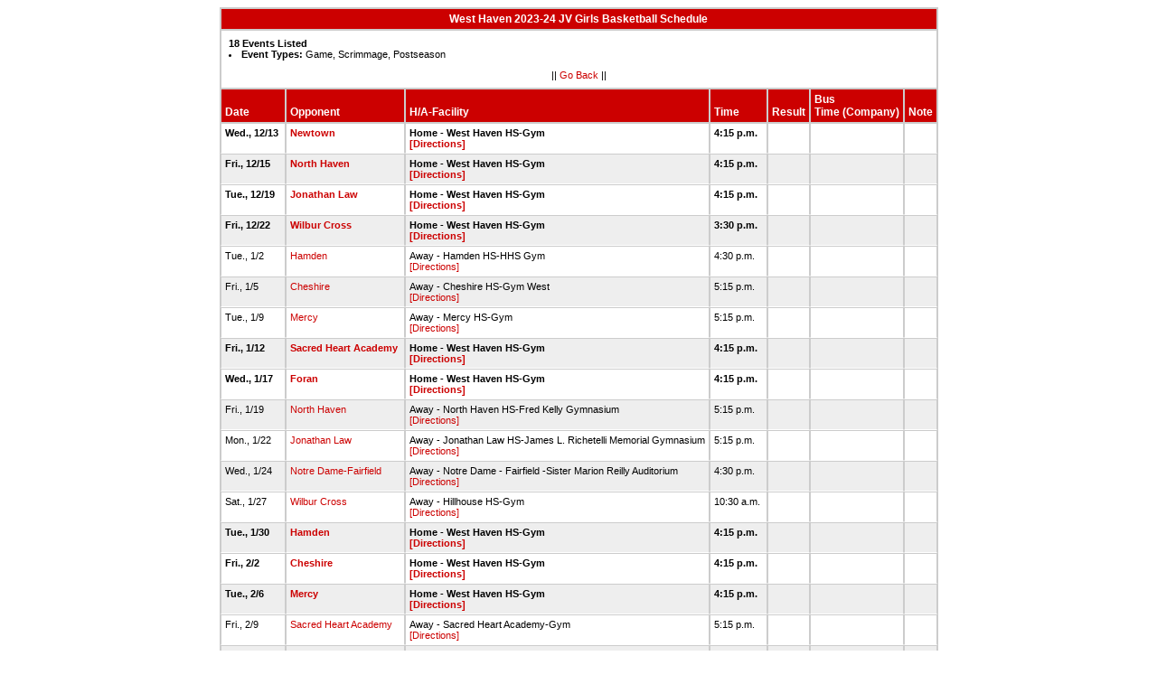

--- FILE ---
content_type: text/html
request_url: https://stats.ciacsports.com/cgi-bin/schedule-2324.cgi?school=WestHaven&sport=girls-basketball&site=&levels=JV&type=Game&type=Scrimmage&type=Postseason&show_bus_info=1&show_bus_comp=1
body_size: 1846
content:

<HTML><HEAD>

<link rel="shortcut icon" type="image/x-icon" href="/favicon.ico">
<style type="text/css" title="text/css">
<!--
body
{
font-size:8pt; font-family:Arial; color:Black
}

td
{
	font-size: 8pt;
	font-family: Arial;
	color: Black;
	padding: 3pt;
	margin: 3pt;
}

.extrapadded
{
	padding: 6pt;
	margin: 7pt;
}

p.extrapadded
{
text-align: center;
}

th
{
	font-size: 9pt;
	font-family: Arial;
	color: white;
	background-color: #C00;
text-align: left;
	padding: 3pt;
	margin: 3pt;
}

a
{
font-size:8pt; color:#C00; text-decoration: none
}

a:hover
{
text-decoration: underline;
}

.maintable
{
	background-color: #CCC; 
}

.datecell { 
font-size:10pt;
font-weight: bold;
text-align: right;
}

.Home { 
font-weight: bold;
border-bottom:0px solid #fff;
}

.Away { 
border-bottom:0px solid #fff;
}

a.datecell
{
font-size:10pt; color:#C00; text-decoration: none
}

a.datecell:hover
{
font-size:10pt;
text-decoration: underline;
}

.thcenter
 {
 text-align: center;
 }

-->
</style>
    
<TITLE>West Haven Athletic Event Schedule</Title>


<script>
  (function(i,s,o,g,r,a,m){i['GoogleAnalyticsObject']=r;i[r]=i[r]||function(){
  (i[r].q=i[r].q||[]).push(arguments)},i[r].l=1*new Date();a=s.createElement(o),
  m=s.getElementsByTagName(o)[0];a.async=1;a.src=g;m.parentNode.insertBefore(a,m)
  })(window,document,'script','//www.google-analytics.com/analytics.js','ga');

  ga('create', 'UA-58446779-2', 'auto');
  ga('send', 'pageview');

</script>

</HEAD>
<BODY bgcolor="#FFFFFF">

<table class="maintable" align="center" border="1" bordercolor="#CCCCCC" cellspacing="0">
<tr>
<th colspan="8" class="thcenter">West Haven 2023-24 JV Girls Basketball Schedule</th>
</tr><tr><td colspan="8" align=left bgcolor="#FFFFFF" class="extrapadded"><B>18 Events Listed</b>
<LI><B>Event Types:</B> Game, Scrimmage, Postseason<p align="center">|| <a href="javascript:history.go(-1)">Go Back</a> ||</p></td></tr> <tr align=left valign=bottom> <th> Date</th><th> Opponent</th><th> H/A-Facility</th><th> Time</th><th> Result</th><th> Bus<BR>Time (Company)</th><th> Note</th></tr>
<tr>
 <tr bgcolor="#FFFFFF" valign=top class="Home"> <td> Wed., 12/13&nbsp;</td><td> <a href="/cgi-bin/schedule-2324.cgi?school=Newtown&sport=girls-basketball&site=&levels=JV&type=Game&type=Scrimmage&type=Postseason&show_bus_info=1&show_bus_comp=1" target="_top">Newtown</a>&nbsp;</td><td> Home - West Haven HS-Gym<BR><a href="http://www.casciac.org/scripts/show_dir.cgi?school=WestHaven">[Directions]</a>&nbsp;</td><td> 4:15 p.m.&nbsp;</td><td> &nbsp;</td><td> &nbsp;</td><td> &nbsp;</td></tr>
 <tr bgcolor="#EEEEEE" valign=top class="Home"> <td> Fri., 12/15&nbsp;</td><td> <a href="/cgi-bin/schedule-2324.cgi?school=NorthHaven&sport=girls-basketball&site=&levels=JV&type=Game&type=Scrimmage&type=Postseason&show_bus_info=1&show_bus_comp=1" target="_top">North Haven</a>&nbsp;</td><td> Home - West Haven HS-Gym<BR><a href="http://www.casciac.org/scripts/show_dir.cgi?school=WestHaven">[Directions]</a>&nbsp;</td><td> 4:15 p.m.&nbsp;</td><td> &nbsp;</td><td> &nbsp;</td><td> &nbsp;</td></tr>
 <tr bgcolor="#FFFFFF" valign=top class="Home"> <td> Tue., 12/19&nbsp;</td><td> <a href="/cgi-bin/schedule-2324.cgi?school=JonathanLaw&sport=girls-basketball&site=&levels=JV&type=Game&type=Scrimmage&type=Postseason&show_bus_info=1&show_bus_comp=1" target="_top">Jonathan Law</a>&nbsp;</td><td> Home - West Haven HS-Gym<BR><a href="http://www.casciac.org/scripts/show_dir.cgi?school=WestHaven">[Directions]</a>&nbsp;</td><td> 4:15 p.m.&nbsp;</td><td> &nbsp;</td><td> &nbsp;</td><td> &nbsp;</td></tr>
 <tr bgcolor="#EEEEEE" valign=top class="Home"> <td> Fri., 12/22&nbsp;</td><td> <a href="/cgi-bin/schedule-2324.cgi?school=WilburCross&sport=girls-basketball&site=&levels=JV&type=Game&type=Scrimmage&type=Postseason&show_bus_info=1&show_bus_comp=1" target="_top">Wilbur Cross</a>&nbsp;</td><td> Home - West Haven HS-Gym<BR><a href="http://www.casciac.org/scripts/show_dir.cgi?school=WestHaven">[Directions]</a>&nbsp;</td><td> 3:30 p.m.&nbsp;</td><td> &nbsp;</td><td> &nbsp;</td><td> &nbsp;</td></tr>
 <tr bgcolor="#FFFFFF" valign=top class="Away"> <td> Tue., 1/2&nbsp;</td><td> <a href="/cgi-bin/schedule-2324.cgi?school=Hamden&sport=girls-basketball&site=&levels=JV&type=Game&type=Scrimmage&type=Postseason&show_bus_info=1&show_bus_comp=1" target="_top">Hamden</a>&nbsp;</td><td> Away - Hamden HS-HHS Gym<BR><a href="http://www.casciac.org/scripts/show_dir.cgi?school=Hamden">[Directions]</a>&nbsp;</td><td> 4:30 p.m.&nbsp;</td><td> &nbsp;</td><td> &nbsp;</td><td> &nbsp;</td></tr>
 <tr bgcolor="#EEEEEE" valign=top class="Away"> <td> Fri., 1/5&nbsp;</td><td> <a href="/cgi-bin/schedule-2324.cgi?school=Cheshire&sport=girls-basketball&site=&levels=JV&type=Game&type=Scrimmage&type=Postseason&show_bus_info=1&show_bus_comp=1" target="_top">Cheshire</a>&nbsp;</td><td> Away - Cheshire HS-Gym West<BR><a href="http://www.casciac.org/scripts/show_dir.cgi?school=Cheshire">[Directions]</a>&nbsp;</td><td> 5:15 p.m.&nbsp;</td><td> &nbsp;</td><td> &nbsp;</td><td> &nbsp;</td></tr>
 <tr bgcolor="#FFFFFF" valign=top class="Away"> <td> Tue., 1/9&nbsp;</td><td> <a href="/cgi-bin/schedule-2324.cgi?school=Mercy&sport=girls-basketball&site=&levels=JV&type=Game&type=Scrimmage&type=Postseason&show_bus_info=1&show_bus_comp=1" target="_top">Mercy</a>&nbsp;</td><td> Away - Mercy HS-Gym<BR><a href="http://www.casciac.org/scripts/show_dir.cgi?school=Mercy">[Directions]</a>&nbsp;</td><td> 5:15 p.m.&nbsp;</td><td> &nbsp;</td><td> &nbsp;</td><td> &nbsp;</td></tr>
 <tr bgcolor="#EEEEEE" valign=top class="Home"> <td> Fri., 1/12&nbsp;</td><td> <a href="/cgi-bin/schedule-2324.cgi?school=SacredHeartAcademy&sport=girls-basketball&site=&levels=JV&type=Game&type=Scrimmage&type=Postseason&show_bus_info=1&show_bus_comp=1" target="_top">Sacred Heart Academy</a>&nbsp;</td><td> Home - West Haven HS-Gym<BR><a href="http://www.casciac.org/scripts/show_dir.cgi?school=WestHaven">[Directions]</a>&nbsp;</td><td> 4:15 p.m.&nbsp;</td><td> &nbsp;</td><td> &nbsp;</td><td> &nbsp;</td></tr>
 <tr bgcolor="#FFFFFF" valign=top class="Home"> <td> Wed., 1/17&nbsp;</td><td> <a href="/cgi-bin/schedule-2324.cgi?school=JosephForan&sport=girls-basketball&site=&levels=JV&type=Game&type=Scrimmage&type=Postseason&show_bus_info=1&show_bus_comp=1" target="_top">Foran</a>&nbsp;</td><td> Home - West Haven HS-Gym<BR><a href="http://www.casciac.org/scripts/show_dir.cgi?school=WestHaven">[Directions]</a>&nbsp;</td><td> 4:15 p.m.&nbsp;</td><td> &nbsp;</td><td> &nbsp;</td><td> &nbsp;</td></tr>
 <tr bgcolor="#EEEEEE" valign=top class="Away"> <td> Fri., 1/19&nbsp;</td><td> <a href="/cgi-bin/schedule-2324.cgi?school=NorthHaven&sport=girls-basketball&site=&levels=JV&type=Game&type=Scrimmage&type=Postseason&show_bus_info=1&show_bus_comp=1" target="_top">North Haven</a>&nbsp;</td><td> Away - North Haven HS-Fred Kelly Gymnasium<BR><a href="http://www.casciac.org/scripts/show_dir.cgi?school=NorthHaven">[Directions]</a>&nbsp;</td><td> 5:15 p.m.&nbsp;</td><td> &nbsp;</td><td> &nbsp;</td><td> &nbsp;</td></tr>
 <tr bgcolor="#FFFFFF" valign=top class="Away"> <td> Mon., 1/22&nbsp;</td><td> <a href="/cgi-bin/schedule-2324.cgi?school=JonathanLaw&sport=girls-basketball&site=&levels=JV&type=Game&type=Scrimmage&type=Postseason&show_bus_info=1&show_bus_comp=1" target="_top">Jonathan Law</a>&nbsp;</td><td> Away - Jonathan Law HS-James L. Richetelli Memorial Gymnasium<BR><a href="http://www.casciac.org/scripts/show_dir.cgi?school=JonathanLaw">[Directions]</a>&nbsp;</td><td> 5:15 p.m.&nbsp;</td><td> &nbsp;</td><td> &nbsp;</td><td> &nbsp;</td></tr>
 <tr bgcolor="#EEEEEE" valign=top class="Away"> <td> Wed., 1/24&nbsp;</td><td> <a href="/cgi-bin/schedule-2324.cgi?school=NotreDameCatholic&sport=girls-basketball&site=&levels=JV&type=Game&type=Scrimmage&type=Postseason&show_bus_info=1&show_bus_comp=1" target="_top">Notre Dame-Fairfield</a>&nbsp;</td><td> Away - Notre Dame - Fairfield -Sister Marion Reilly Auditorium<BR><a href="http://www.casciac.org/scripts/show_dir.cgi?school=NotreDameCatholic">[Directions]</a>&nbsp;</td><td> 4:30 p.m.&nbsp;</td><td> &nbsp;</td><td> &nbsp;</td><td> &nbsp;</td></tr>
 <tr bgcolor="#FFFFFF" valign=top class="Away"> <td> Sat., 1/27&nbsp;</td><td> <a href="/cgi-bin/schedule-2324.cgi?school=WilburCross&sport=girls-basketball&site=&levels=JV&type=Game&type=Scrimmage&type=Postseason&show_bus_info=1&show_bus_comp=1" target="_top">Wilbur Cross</a>&nbsp;</td><td> Away - Hillhouse HS-Gym<BR><a href="http://www.casciac.org/scripts/show_dir.cgi?school=WilburCross">[Directions]</a>&nbsp;</td><td> 10:30 a.m.&nbsp;</td><td> &nbsp;</td><td> &nbsp;</td><td> &nbsp;</td></tr>
 <tr bgcolor="#EEEEEE" valign=top class="Home"> <td> Tue., 1/30&nbsp;</td><td> <a href="/cgi-bin/schedule-2324.cgi?school=Hamden&sport=girls-basketball&site=&levels=JV&type=Game&type=Scrimmage&type=Postseason&show_bus_info=1&show_bus_comp=1" target="_top">Hamden</a>&nbsp;</td><td> Home - West Haven HS-Gym<BR><a href="http://www.casciac.org/scripts/show_dir.cgi?school=WestHaven">[Directions]</a>&nbsp;</td><td> 4:15 p.m.&nbsp;</td><td> &nbsp;</td><td> &nbsp;</td><td> &nbsp;</td></tr>
 <tr bgcolor="#FFFFFF" valign=top class="Home"> <td> Fri., 2/2&nbsp;</td><td> <a href="/cgi-bin/schedule-2324.cgi?school=Cheshire&sport=girls-basketball&site=&levels=JV&type=Game&type=Scrimmage&type=Postseason&show_bus_info=1&show_bus_comp=1" target="_top">Cheshire</a>&nbsp;</td><td> Home - West Haven HS-Gym<BR><a href="http://www.casciac.org/scripts/show_dir.cgi?school=WestHaven">[Directions]</a>&nbsp;</td><td> 4:15 p.m.&nbsp;</td><td> &nbsp;</td><td> &nbsp;</td><td> &nbsp;</td></tr>
 <tr bgcolor="#EEEEEE" valign=top class="Home"> <td> Tue., 2/6&nbsp;</td><td> <a href="/cgi-bin/schedule-2324.cgi?school=Mercy&sport=girls-basketball&site=&levels=JV&type=Game&type=Scrimmage&type=Postseason&show_bus_info=1&show_bus_comp=1" target="_top">Mercy</a>&nbsp;</td><td> Home - West Haven HS-Gym<BR><a href="http://www.casciac.org/scripts/show_dir.cgi?school=WestHaven">[Directions]</a>&nbsp;</td><td> 4:15 p.m.&nbsp;</td><td> &nbsp;</td><td> &nbsp;</td><td> &nbsp;</td></tr>
 <tr bgcolor="#FFFFFF" valign=top class="Away"> <td> Fri., 2/9&nbsp;</td><td> <a href="/cgi-bin/schedule-2324.cgi?school=SacredHeartAcademy&sport=girls-basketball&site=&levels=JV&type=Game&type=Scrimmage&type=Postseason&show_bus_info=1&show_bus_comp=1" target="_top">Sacred Heart Academy</a>&nbsp;</td><td> Away - Sacred Heart Academy-Gym<BR><a href="http://www.casciac.org/scripts/show_dir.cgi?school=SacredHeartAcademy">[Directions]</a>&nbsp;</td><td> 5:15 p.m.&nbsp;</td><td> &nbsp;</td><td> &nbsp;</td><td> &nbsp;</td></tr>
 <tr bgcolor="#EEEEEE" valign=top class="Away"> <td> Mon., 2/12&nbsp;</td><td> <a href="/cgi-bin/schedule-2324.cgi?school=JosephForan&sport=girls-basketball&site=&levels=JV&type=Game&type=Scrimmage&type=Postseason&show_bus_info=1&show_bus_comp=1" target="_top">Foran</a>&nbsp;</td><td> Away - Foran HS -Edna L. Fraser Gymnasium<BR><a href="http://www.casciac.org/scripts/show_dir.cgi?school=JosephForan">[Directions]</a>&nbsp;</td><td> 4:15 p.m.&nbsp;</td><td> &nbsp;</td><td> &nbsp;</td><td> &nbsp;</td></tr>
</table></body></html>